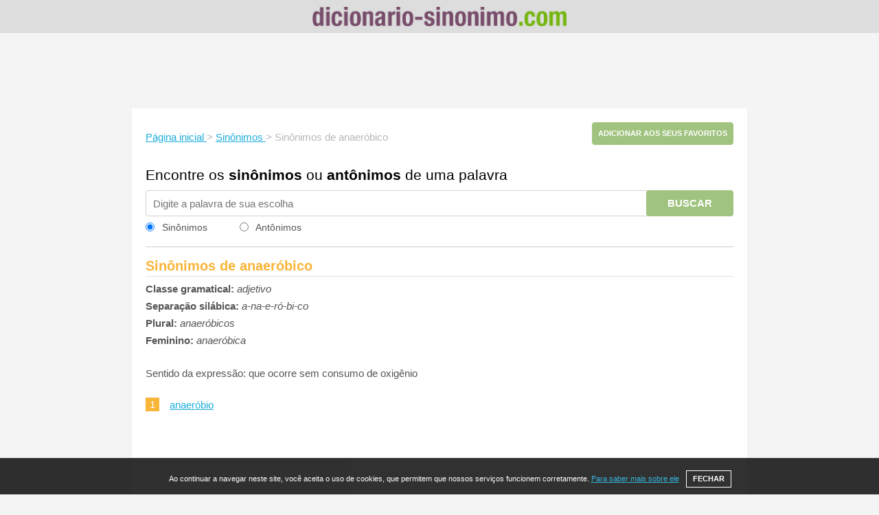

--- FILE ---
content_type: text/html; charset=utf-8
request_url: https://www.google.com/recaptcha/api2/aframe
body_size: 267
content:
<!DOCTYPE HTML><html><head><meta http-equiv="content-type" content="text/html; charset=UTF-8"></head><body><script nonce="Jo-wetO0HFORTgW9HH02vQ">/** Anti-fraud and anti-abuse applications only. See google.com/recaptcha */ try{var clients={'sodar':'https://pagead2.googlesyndication.com/pagead/sodar?'};window.addEventListener("message",function(a){try{if(a.source===window.parent){var b=JSON.parse(a.data);var c=clients[b['id']];if(c){var d=document.createElement('img');d.src=c+b['params']+'&rc='+(localStorage.getItem("rc::a")?sessionStorage.getItem("rc::b"):"");window.document.body.appendChild(d);sessionStorage.setItem("rc::e",parseInt(sessionStorage.getItem("rc::e")||0)+1);localStorage.setItem("rc::h",'1769306493680');}}}catch(b){}});window.parent.postMessage("_grecaptcha_ready", "*");}catch(b){}</script></body></html>